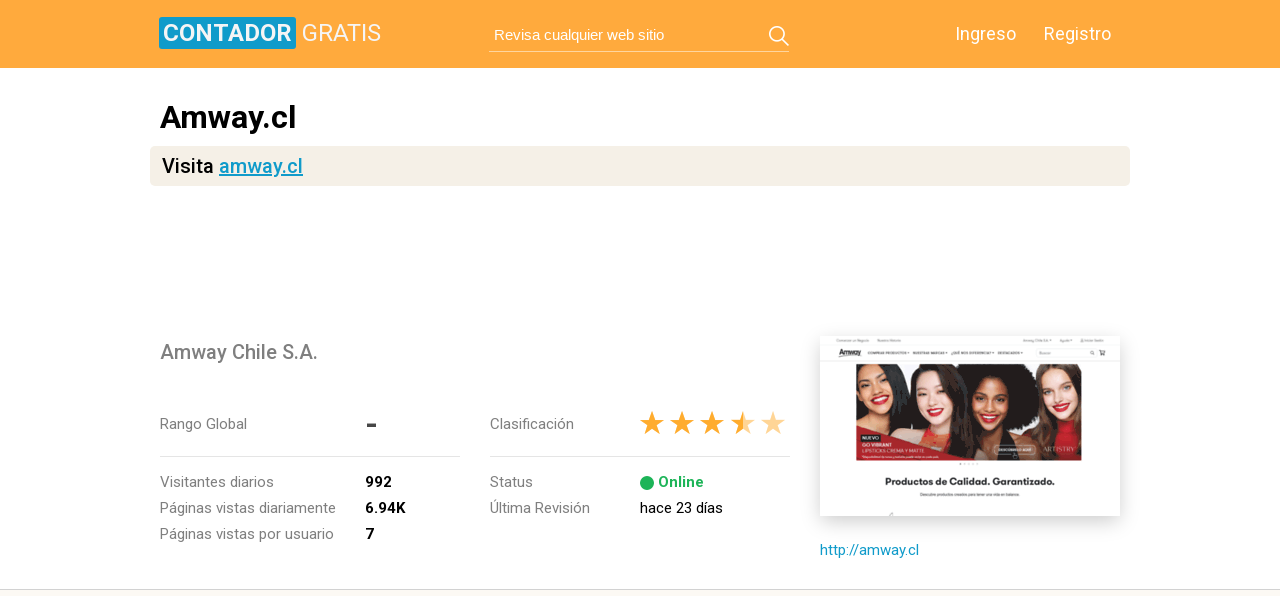

--- FILE ---
content_type: text/html; charset=utf-8
request_url: http://www.contadorgratis.es/reporte/amway.cl
body_size: 8265
content:

<!DOCTYPE html>
<html>
<head>
	<title>Amway.cl: Amway Chile S.A.</title>
	<meta http-equiv="Content-Type" content="text/html; charset=utf-8"/>
		
    <link rel="shortcut icon" href="//static.contadorgratis.es/favicon.ico" type="image/ico"/>
	<link rel="stylesheet" href="//static.contadorgratis.es/css/main.css" media="screen" />
		<link rel="stylesheet" href="//static.contadorgratis.es/css/scroll_n.css" media="screen" />

		<link href='//fonts.googleapis.com/css?family=Roboto:400,300,300italic,400italic,500,500italic,700,700italic,900,900italic&subset=latin,cyrillic-ext' rel='stylesheet' type='text/css'>
	<link href='//fonts.googleapis.com/css?family=PT+Mono&subset=latin,cyrillic' rel='stylesheet' type='text/css'>
    <link rel="stylesheet" href="//static.contadorgratis.es/css/font-awesome.min.css" />

            <link rel="canonical" href="http://www.contadorgratis.es/reporte/amway.cl" />
    
	<script src="//static.contadorgratis.es/js/jquery.js"></script>
	<script src="//static.contadorgratis.es/js/device.js"></script>
	<script src="//static.contadorgratis.es/js/jquery.icheck.min.js"></script>
	<script src="//static.contadorgratis.es/js/circle-progress.js"></script>
	<script src="//static.contadorgratis.es/js/mousewheel.js"></script>
	<script src="//static.contadorgratis.es/js/scroll_P.js"></script>
	<script src="//static.contadorgratis.es/js/common.js"></script>

				<script src="//static.contadorgratis.es/js/domainPage.js"></script>
		<script src="//static.contadorgratis.es/js/chart.min.js"></script>
		<script src="//static.contadorgratis.es/js/alexaGraph.js"></script>
		<script src="//static.contadorgratis.es/js/device.js"></script>
				<script src="//static.contadorgratis.es/js/ammap/ammap.js" type="text/javascript"></script>
		<script src="//static.contadorgratis.es/js/ammap/maps/js/worldLow.js" type="text/javascript"></script>
		
    <!--[if gte IE 8]>
	<link rel="stylesheet" href="//static.contadorgratis.es/css/ie.css" media="screen" />
	<![endif]-->
	<!--[if lt IE 9]>
	<script>
		document.createElement('header');
		document.createElement('section');
		document.createElement('footer');
		document.createElement('nav');
		document.createElement('article');
		document.createElement('aside');
	</script>
	<![endif]-->

	<script async src="//pagead2.googlesyndication.com/pagead/js/adsbygoogle.js"></script>
	</head>
<body>

<header class="header_main">
	<div class="inner_wrapper">
					<a href="/" class="logo-m"><span>contador</span>gratis</a>
		
				<form class="search_main" id="search_form" action="/search.php" method="POST">
			<input type="text" name="query" placeholder="Revisa cualquier web sitio" value=""/>
			<a class="button_search" href="#"></a>
		</form>
				<nav class="login_in">
			<a href="//www.contadorgratis.es/user/">Ingreso</a>
			<a href="//www.contadorgratis.es/contador.html">Registro</a>
		</nav>
	</div>
</header>

<article itemscope="itemscope" itemtype="http://schema.org/Article">
			<div class="navigation navigation_summary_floating">
	<div class="inner_wrapper">
		<div class="description_text left">
			<h1 class="">Amway.cl</h1>
			<a class="button_visit sky_bt" href="http://out.contadorgratis.es/external/amway.cl">Visita amway.cl</a>
		</div>
		<div class="info_site right">
			<table class="rating_site">
				<tr>
					<td>Última Revisión</td>
					<td>hace 23 días</td>
				</tr>
			</table>
		</div>
		<nav class="menu_navigation wrapper_navigation_menu-centered">
			<a href="#overview">General</a>
			<a href="#audience">Audiencia</a>
			<a href="#trafficRates">Análisis de Tráfico</a>
			<a href="#subdomains">Subdominio</a>
			<a href="#seo">Estadísticas SEO</a>
			<a href="#domainData">Datos del Dominio</a>
			<a href="#social">Compromiso Social</a>
			<a href="#server">Informació del Servidor</a>
			<a href="#safety">Seguridad</a>
		</nav>
	</div>
</div>	
	<section class="content ">
		

<div class="description_site" id="overview"><!-- description_site -->
    <div class="inner_wrapper">
        <div class="description_text top-desc">
            <h1>Amway.cl</h1>
            <span class="external-link">Visita <a href="http://out.contadorgratis.es/external/amway.cl">amway.cl</a></span>
        </div>

        <div class="ads-split-top">
                            <div class="average-bk">
    <ins class="adsbygoogle"
        style="display:inline-block;width:970px;height:90px"
        data-ad-client="ca-pub-5954465348452390"
        data-ad-slot="2796289865"></ins>
    <script>
        (adsbygoogle = window.adsbygoogle || []).push({});
    </script>
</div>                    </div>

        <div class="wrapper-desc">
            <div class="description_text left">
                                <h2>Amway Chile S.A.</h2>
                                <!-- ajax: description -->

                <div class="info_site">
                    <table class="global_rank_site">
                        <tr>
                            <th>Rango Global</th>
                            <th>
                                                                    <b>
                                                                        -</b>
                            </th>
                        </tr>
                        <tr>
                            <td>Visitantes diarios</td>
                            <td><b>992</b></td>
                        </tr>
                        <tr>
                            <td>Páginas vistas diariamente</td>
                            <td><b>6.94K</b></td>
                        </tr>
                        <tr>
                            <td>Páginas vistas por usuario</td>
                            <td><b>7</b></td>
                        </tr>
                    </table>

                    <table class="rating_site">
                        <tr>
                            <th>Clasificación</th>
                            <th><span class="stars_rating rating_7"></span>
</th>
                        </tr>
                        <tr>
                            <td>Status</td>
                            <td><span class="status-online active">Online</span>
</td>
                        </tr>
                        <tr>
                            <td>Última Revisión</td>
                            <td><time class="updated" datetime="2025-12-24T04:09:52+00:00" content="2025-12-24T04:09:52+00:00" itemprop="dateModified">hace 23 días</time></td>
                        </tr>
                                            </table>
                </div>
            </div>
            <div class="screenshot_site right">
                <span>
                    <a href="http://out.contadorgratis.es/external/amway.cl">
                        <img src="//thumbnail.contadorgratis.es/thumbnails/300x180/a/amway.cl.png" title="Amway.cl thumbnail" alt="Amway.cl thumbnail" />
                    </a>
                </span>
                <a href="http://out.contadorgratis.es/external/amway.cl">http://amway.cl</a>
            </div>
        </div>
    </div>
</div><!-- description_site END -->
<div class="part_sand"><!-- brief -->
			<div class="rectangle-ads">
    		<div class="average-bk">
    <ins class="adsbygoogle"
        style="display:inline-block;width:970px;height:90px"
        data-ad-client="ca-pub-5954465348452390"
        data-ad-slot="7314565864"></ins>
    <script>
        (adsbygoogle = window.adsbygoogle || []).push({});
    </script>
</div>    	</div>
	
    <div class="inner_wrapper ads-side">
        <div class="title_top">
            <p class="title">Detalle de Datos Comparados</p>
        </div>

        <div class="description_txt">
            <p>
                Amway.cl es seguido por nosotros desde septiembre, 2013. Durante el tiempo ha sido clasificado tan alto como 316 799 en el mundo, mientras que la mayoría de su tráfico proviene de Chile, donde alcanzó la más alta posición 1 270.                Todo este tiempo fue propiedad de <i><i>CSC Corporate Domains Inc.</i></i>, fue alojada por <i>ALTICOR INC</i>, <i>Amazon.com Inc.</i> y others.            </p>
            <p>
                Amway tiene un decente el rango de páginas de Google, y estos mal resultados en términos de índice de citas de Yandex.                Encontramos que Amway.cl está pobremente ‘socializado’ con respecto a cualquier red social.                Según Google safe browsing para navegación segura, Amway.cl es un dominio bastante seguro con revisiones de visitantes ninguna.            </p>
        </div>
    </div>
</div><!-- domain_whois END -->
<div class="part_white popular_countries" id="audience"><!-- popular_countries -->
	<div class="inner_wrapper">
		<div class="title_top">
			<h3 class="title">Audiencia Mundial</h3>
		</div>
		<div class="description_txt">
            <p>Amway.cl obtiene 97.9% del tráfico desde <span class="nobr">Chile</span> en donde está ubicada como <span class="nobr">#1709.</span></p>
		</div>

				<div class="bottom-ads">
			<div class="average-bk">
    <ins class="adsbygoogle"
        style="display:inline-block;width:728px;height:90px"
        data-ad-client="ca-pub-5954465348452390"
        data-ad-slot="6536262662"></ins>
    <script>
        (adsbygoogle = window.adsbygoogle || []).push({});
    </script>
</div>		</div>
		
		<div class="map_info left">
						<span class="map_img">
								<div id="mapdiv" style="width: 629px; height: 419px;"></div>
				<script type="text/javascript">
					// add all your code to this method, as this will ensure that page is loaded
					$(document).ready(function() {
						// create AmMap object
						var map = new AmCharts.AmMap();

						// set path to images
						map.pathToImages = "//static.contadorgratis.es/js/ammap/images/";

						map.dragMap = false;
						map.zoomOnDoubleClick = false;

						map.zoomControl.zoomControlEnabled = false;
						map.zoomControl.panControlEnabled = false;

						/* create data provider object
						 map property is usually the same as the name of the map file.

						 getAreasFromMap indicates that amMap should read all the areas available
						 in the map data and treat them as they are included in your data provider.
						 in case you don't set it to true, all the areas except listed in data
						 provider will be treated as unlisted.
						 */
						var dataProvider = {
							map: "worldLow",
							areas: [{"id":"CL","balloonText":"[[title]] with 97.9%"}]						};
						// pass data provider to the map object
						map.dataProvider = dataProvider;

						/* create areas settings
						 * autoZoom set to true means that the map will zoom-in when clicked on the area
						 * selectedColor indicates color of the clicked area.
						 */
						map.areasSettings = {
							autoZoom: false,
							unlistedAreasColor : '#f4efeb',
							color : '#0197bc',
							colorSolid : '#0197bc',
							unlistedAreasOutlineColor : '#000000',
							unlistedAreasOutlineAlpha : 0.5,
						};

						// write the map to container div
						map.write("mapdiv");
					});
				</script>
			</span>
					</div>
		<div class="list_countries right">
			<div class="table-medium -t-countries">
								<p class="title">Top de países</p>
				<table>
											<tr>
							<td><span class="flag_icon" style="background-image:url(//static.contadorgratis.es/img/flags/cl.png);" title="Chile"></span></td>
							<td>Chile</td>
							<td>97.9%</td>
						</tr>
									</table>
							</div>

			<div class="table-medium -t-countries -t-rank">
								<p class="title">Top de rangos</p>
				<table>
											<tr>
							<td><span class="flag_icon" style="background-image:url(//static.contadorgratis.es/img/flags/cl.png);" title="Chile"></span></td>
							<td>Chile</td>
							<td>1 709</td>
						</tr>
									</table>
							</div>
		</div>
	</div>
</div><!-- popular_countries END -->


<div class="part_sand statistics_site" id="trafficRates"><!-- statistics_site -->
	<div class="inner_wrapper">
		<div class="title_top">
			<h4 class="title">Análisis del tráfico</h4>
		</div>
		<div class="description_txt">
			<p>Amway.cl <span class="nobr">tiene 992 visitantes</span> y <span class="nobr">6.94K páginas vistas</span> al día</p>
		</div>
		<div class="diagram_site"><!-- diagram_site -->
									<div class="object_one">
				<div class="title">
					<p>Páginas vistas</p>
				</div>
				<div class="diagram_img -d-first">
					<canvas id="pageviewsChart" width="630" height="145"></canvas>
					<script type="text/javascript">
						var countLabels = [];
						var values = [15490,5341,5341,5341,5341,5341];
						var maxValue = Math.max.apply(Math, values);
						var minValue = Math.min.apply(Math, values);

						var data = {
							labels: ["abril","mayo","junio","julio","mayo","junio"],
							datasets: [
								{
									label: "Páginas vistas",
									fillColor: "rgba(151,187,205,0.2)",
									strokeColor: "rgba(151,187,205,1)",
									pointColor: "rgba(151,187,205,1)",
									pointStrokeColor: "#fff",
									pointHighlightFill: "#fff",
									pointHighlightStroke: "rgba(151,187,205,1)",
									data: values
								}
							]
						};

						var options = {
							scaleGridLineColor : "rgba(0,0,0,.1)",
							bezierCurveTension : 0.2,
							pointDot : true,
							datasetFill : false,
							showTooltips: false,
							scaleLabel: "<%=formatPageviewsCount(value)%>",
							scaleBeginAtZero: true,

							scaleOverride: true,
							scaleSteps: 5,
							scaleStepWidth: maxValue == minValue ? maxValue/5 : (maxValue - minValue)/5,
							scaleStartValue: maxValue == minValue ? maxValue/2.5 : minValue
						};

						var ctx = document.getElementById("pageviewsChart").getContext("2d");
						var lineChart = new Chart(ctx).Line(data, options);
					</script>
				</div>
			</div>
			
					</div><!-- diagram_site END -->
					<div class="part_white competitors_info right"><!-- competitors_info -->
				<div class="title">
					<p>Estadísticas de Tráfico Similares</p>
				</div>
									<table class="rank_and_visitors">
						<tr>
							<th></th>
							<th>visitantes / páginas vistas</th>
						</tr>
													<tr>
								<td></td>
								<td>
									<a href="//www.contadorgratis.es/reporte/lospremiosdelaradio.com.ar">lospremiosdelaradio.com.ar</a>
									<p>- <span class="-seper-r">/</span> <span>-</span></p>
								</td>
							</tr>
													<tr>
								<td></td>
								<td>
									<a href="//www.contadorgratis.es/reporte/paginaswebenqueretaro.com">paginaswebenqueretaro.com</a>
									<p>- <span class="-seper-r">/</span> <span>-</span></p>
								</td>
							</tr>
													<tr class="active">
								<td></td>
								<td>
									<a href="//www.contadorgratis.es/reporte/amway.cl">amway.cl</a>
									<p>992 <span class="-seper-r">/</span> <span>6.94K</span></p>
								</td>
							</tr>
													<tr>
								<td></td>
								<td>
									<a href="//www.contadorgratis.es/reporte/redhonduras.hn">redhonduras.hn</a>
									<p>- <span class="-seper-r">/</span> <span>-</span></p>
								</td>
							</tr>
													<tr>
								<td></td>
								<td>
									<a href="//www.contadorgratis.es/reporte/eventoshya.com">eventoshya.com</a>
									<p>- <span class="-seper-r">/</span> <span>-</span></p>
								</td>
							</tr>
											</table>
							</div><!-- competitors_info END -->
			</div>
</div><!-- statistics_site END -->


<div class="part_white subdomains_info" id="subdomains"><!-- subdomains_info -->
	<div class="inner_wrapper">
		<div class="title_top">
			<h5 class="title">Tráfico de Subdominios</h5>
		</div>
				<div class="description_txt">
			<p>Amway.cl no tiene subdominios con tráfico considerable.</p>
		</div>
			</div>
</div><!-- subdomains_info END -->


<div class="part_sand seo_info" id="seo"><!-- seo_info -->
	<div class="inner_wrapper">
		<div class="title_top">
			<p class="title">Estadísticas SEO</p>
		</div>

		<div class="description_txt">
            <p>Amway.cl tiene <span class="nobr">Google PR 4</span> y su palabra clave superior es "Amway" <span class="nobr">con el 24.45%</span> del tráfico compartido.</p>
		</div>

				<div class="Ranks_site">
			<div class="Ranks_site_wrapper">
				<div class="top">
					<span>Rangos</span>
				</div>
				<div class="wrapper_G_Y">
					<div class="google_view left">
							<span>
							<p>4</p>
							<small>Google PR</small>
						</span>
					</div>
					<div class="yandex_view right">
						<span>
							<p>-</p>
							<small>Yandex CY</small>
						</span>
					</div>
				</div>

                
                    <div class="table-medium -t-history_info">
                        <p class="title">Actualizaciones de Metadatos <span class="metadata-updates-domain-span"></span></p>
                        <!-- ajax: history table -->
                                            </div>

                			</div>

			<div class="wrapper_tables right"><!-- row_tables -->
				<div class="table-medium -t-t_links left">
					<p class="title">Los mejores retroenlaces a la página de inicio <span class="-r-">PR</span></p>
										<table>
												<tr>
							<td><a href="//www.contadorgratis.es/reporte/amway.com.ve">amway.com.ve</a></td>
							<td>4</td>
						</tr>
												<tr>
							<td><a href="//www.contadorgratis.es/reporte/amway.com.sv">amway.com.sv</a></td>
							<td>4</td>
						</tr>
												<tr>
							<td><a href="//www.contadorgratis.es/reporte/amway.com.pa">amway.com.pa</a></td>
							<td>4</td>
						</tr>
												<tr>
							<td><a href="//www.contadorgratis.es/reporte/amway.com.mx">amway.com.mx</a></td>
							<td>4</td>
						</tr>
												<tr>
							<td><a href="//www.contadorgratis.es/reporte/amway.com.hn">amway.com.hn</a></td>
							<td>4</td>
						</tr>
											</table>
									</div>

				<div class="table-medium -t-t_keywords right">
					<p class="title">Top de palabras clave <span class="-r-">% del trafico</span></p>
										<table>
												<tr>
							<td>Amway</td>
							<td>24.45%</td>
						</tr>
												<tr>
							<td>amway chile</td>
							<td>24.27%</td>
						</tr>
											</table>
									</div>
			</div><!-- row_tables END -->
		</div>
		
	</div>
</div><!-- seo_info END -->


<div class="part_white domain_whois" id="domainData"><!-- domain_whois -->
	<div class="inner_wrapper">
		<div class="title_top">
			<p class="title">Registro de Datos de Dominios</p>
		</div>

					<div class="description_txt">
                <p>Amway.cl es propiedad de <span class="nobr"><i>CSC Corporate Domains, Inc.</i></span>.</p>
			</div>
				<div class="general">
			<div class="table-medium -t-creation_time">
				
<p class="title">General
	<span class="right">
		        <small class="get-a">Obtener más</small> <a href="//whois.contadorgratis.es/amway.cl" class="see_more_updates get_more_info">historia whois de Amway.cl</a>
			</span>
</p>
<table>
    		<tr>
		<th colspan="3">
			<p>CSC Corporate Domains, Inc.</p>
			<small>Propiedad desde diciembre 01, 2014</small>
		</th>
	</tr>
		<tr>
		
		
		
				<td></td>
				<td></td>
				<td></td>
			</tr>
</table>
			</div>

						<div class="table-medium -t-registar_status left">
				<p class="title">Registro y estado</p>
									<table>
										<tr>
						<td>Registro</td>
						<td>NIC Chile</td>
					</tr>
																				</table>
							</div>

			<div class="table-medium -t-domain_availability left">
				<p class="title">En Otros TLD</p>
										<ul class="list_parsed_domain">
																					<li><span>1. </span><a href="//www.contadorgratis.es/reporte/amway.com.co">amway.com.co</a></li>
														<li><span>2. </span><a href="//www.contadorgratis.es/reporte/amway.com.sv">amway.com.sv</a></li>
														<li><span>3. </span><a href="//www.contadorgratis.es/reporte/amway.com.mx">amway.com.mx</a></li>
														<li><span>4. </span><a href="//www.contadorgratis.es/reporte/amway.com.ar">amway.com.ar</a></li>
														<li><span>5. </span><a href="//www.contadorgratis.es/reporte/amway.com.pa">amway.com.pa</a></li>
													</ul>
							</div>

							<div class="parsed right">
					<div class="table-medium -t-similar_domain">
						<p class="title">Nombres de dominio similares</p>
						<ul class="list_parsed_domain">
																						<li><span>1. </span><a href="//www.contadorgratis.es/reporte/amwayqueretaro.com">amwayqueretaro.com</a></li>
															<li><span>2. </span><a href="//www.contadorgratis.es/reporte/amway-ina-ve.com">amway-ina-ve.com</a></li>
															<li><span>3. </span><a href="//www.contadorgratis.es/reporte/amway-ina.com.mx">amway-ina.com.mx</a></li>
															<li><span>4. </span><a href="//www.contadorgratis.es/reporte/amway-ina.com.co">amway-ina.com.co</a></li>
															<li><span>5. </span><a href="//www.contadorgratis.es/reporte/amway-ina.com.ar">amway-ina.com.ar</a></li>
													</ul>
					</div>
				</div>
			
					</div>
	</div>
</div><!-- domain_whois END -->


<div class="part_sand social_engagement" id="social"><!-- social_engagement -->
	<div class="inner_wrapper">
		<div class="title_top">
			<p class="title">Compromiso social</p>
		</div>
		
		<div class="description_txt">
            <p>Amway.cl <span class="nobr">tiene el 0%</span> del total del tráfico procedente de las redes sociales <span class="nobr">(en los 3 últimos meses)</span> y se detecta la participación más activa <span class="nobr">en Facebook (1.69K shares)</span></p>
		</div>
		<div class="social_metrics report-metrics left"><!-- social_metrics -->
			<p class="title-traffic">Métrica Social <span class="right"><small class="get-a">Obtener más</small> <a href="//social.contadorgratis.es/amway.cl" class="see_more_updates get_more_info">historia social de Amway.cl</a></span></p>
			<div class="traffic"><!-- traffic -->
				<div class="perc_soc">
					<p>0%</p>
					<small>del tráfico total en los 3 últimos meses es social</small>
					<script type="text/javascript">
$(document).ready(function(e) {
	$('#socTrafficPercentage').circleProgress({
		value: 0,
		size: 100,
		startAngle: -Math.PI / 2,
		thickness: 20,
		animation: false,
		fill: { color: '#109bca' }
	});
});
</script>
<div id="socTrafficPercentage" class="circle"></div>				</div>
				<div class="social_icons"><!-- social_icons -->
					<ul class="facebook_icon">
						<li>
							<p>0</p>
							<small>Likes de Facebook</small>
						</li>
						<li>
							<p>1.69K</p>
							<small>Compartido en Facebook</small>
						</li>
					</ul>
					<ul class="tw_icon">
						<li>
							<p></p>
							<small></small>
						</li>
						<li>
							<p>0</p>
							<small>Menciones de Twitter</small>
						</li>
					</ul>
				</div><!-- social_icons END -->
			</div><!-- traffic END -->
			<div class="row_social">
				<ul class="google_icon">
					<li>
						<p>1</p>
						<small>Plus de Google+</small>
					</li>
				</ul>
				<ul class="in_icon">
					<li>
						<p>1</p>
						<small>Menciones de Linkedin</small>
					</li>
				</ul>
				<ul class="pins_icon">
					<li>
						<p>0</p>
						<small>Pins de Pinterest</small>
					</li>
				</ul>
				<ul class="stumble_icon">
					<li>
						<p>0</p>
						<small>Visitas en StumbleUpon</small>
					</li>
				</ul>
			</div>
		</div><!-- social_metrics END -->
			</div>
</div><!-- social_engagement END -->


<div class="part_white server_DNS" id="server"><!-- server_DNS -->
	<div class="inner_wrapper">
		<div class="title_top">
			<p class="title">Información del Servidor</p>
		</div>
						<div class="description_txt">
			<p>Amway.cl es alojado por <i>Amazon.com, Inc</i>.</p>
		</div>
				<div class="row_tables"><!-- row_tables -->
			<div class="table-medium -dns- left">
				<p class="title">IP Whois <span class="right"><small class="get-a">Obtener más</small> <a href="//servidor.contadorgratis.es/amway.cl" class="see_more_updates get_more_info">historia servidor de Amway.cl</a></span></p>
								<ul>
											<li>
							<p>Amazon.com, Inc.</p>
							<small></small>
						</li>
										<li>
						<p>18.160.46.10</p>
						<small>Dirección IP</small>
					</li>
				</ul>
							</div>

			<div class="table-medium -dns- right">
				<p class="title">Tecnologias de Servidor</p>
								<ul>
											<li>
							<p>Internet Information Services</p>
							<small>Servidor trasero </small>
						</li>
					
									</ul>
							</div>

		</div><!-- row_tables END -->

		<div class="dns_records"><!-- dns_records -->
			<div class="title left">
				<p>Registros DNS</p>
				<nav class="dns_menu">
										<a href="#" class="active">A</a>
										<a href="#" >MX</a>
										<a href="#" >NS</a>
										<a href="#" >SOA</a>
										<a href="#" >TXT</a>
									</nav>
			</div>
			<div class="detail_dns_table five_domain right">
				<p class="title">Nombrededominio</p>
								<ul class="list_servers">
										<li>dns1.p05.nsone.net</li>
										<li>dns2.p05.nsone.net</li>
										<li>dns3.p05.nsone.net</li>
										<li>dns4.p05.nsone.net</li>
									</ul>
							</div>
			<div class="wrapper_dns_table left">
								<div class="table-dns table-dns-inner">
											<table class="dns-type-table dns-type-A">
							<tr>
								<th>host</th>
								<th>valor</th>
								<th>ttl</th>
															</tr>
														<tr>
								<td>amway.cl</td>
								<td><p class="-valueDNS">3.170.42.64</p></td>
								<td>60</td>
															</tr>
														<tr>
								<td>amway.cl</td>
								<td><p class="-valueDNS">3.170.42.118</p></td>
								<td>60</td>
															</tr>
														<tr>
								<td>amway.cl</td>
								<td><p class="-valueDNS">3.170.42.74</p></td>
								<td>60</td>
															</tr>
														<tr>
								<td>amway.cl</td>
								<td><p class="-valueDNS">3.170.42.70</p></td>
								<td>60</td>
															</tr>
													</table>
											<table class="dns-type-table dns-type-MX">
							<tr>
								<th>host</th>
								<th>valor</th>
								<th>ttl</th>
																	<th class="dns-type-column-mx">pri</th>
															</tr>
														<tr>
								<td>amway.cl</td>
								<td><p class="-valueDNS">mxb-00026401.gslb.pphosted.com</p></td>
								<td>3600</td>
																<td class="dns-type-column-mx">5</td>
															</tr>
														<tr>
								<td>amway.cl</td>
								<td><p class="-valueDNS">mxa-00026401.gslb.pphosted.com</p></td>
								<td>3600</td>
																<td class="dns-type-column-mx">5</td>
															</tr>
													</table>
											<table class="dns-type-table dns-type-NS">
							<tr>
								<th>host</th>
								<th>valor</th>
								<th>ttl</th>
															</tr>
														<tr>
								<td>amway.cl</td>
								<td><p class="-valueDNS">dns1.p05.nsone.net</p></td>
								<td>3600</td>
															</tr>
														<tr>
								<td>amway.cl</td>
								<td><p class="-valueDNS">dns2.p05.nsone.net</p></td>
								<td>3600</td>
															</tr>
														<tr>
								<td>amway.cl</td>
								<td><p class="-valueDNS">dns3.p05.nsone.net</p></td>
								<td>3600</td>
															</tr>
														<tr>
								<td>amway.cl</td>
								<td><p class="-valueDNS">dns4.p05.nsone.net</p></td>
								<td>3600</td>
															</tr>
													</table>
											<table class="dns-type-table dns-type-SOA">
							<tr>
								<th>host</th>
								<th>valor</th>
								<th>ttl</th>
															</tr>
														<tr>
								<td>amway.cl</td>
								<td><p class="-valueDNS">Mname: dns1.p05.nsone.net<br>Rname: hostmaster.nsone.net<br>Serial: 1645001896<br>Refresh: 43200<br>Retry: 7200<br>Expire: 1209600<br>Minimum-ttl: 3600<br></p></td>
								<td>3600</td>
															</tr>
													</table>
											<table class="dns-type-table dns-type-TXT">
							<tr>
								<th>host</th>
								<th>valor</th>
								<th>ttl</th>
															</tr>
														<tr>
								<td>amway.cl</td>
								<td><p class="-valueDNS">Txt: 782pbnxvms8nlqw7bcqm0ncjnmk87zlh<br></p></td>
								<td>3600</td>
															</tr>
														<tr>
								<td>amway.cl</td>
								<td><p class="-valueDNS">Txt: w4vs7rh23mg2wddh8n55q663lqkhh4z3<br></p></td>
								<td>3600</td>
															</tr>
														<tr>
								<td>amway.cl</td>
								<td><p class="-valueDNS">Txt: MS=ms68798879<br></p></td>
								<td>3600</td>
															</tr>
													</table>
									</div>
							</div>
		</div><!-- dns_records END -->
	</div>
</div><!-- server_DNS END -->

<div class="part_sand safety_site" id="safety">
	<div class="inner_wrapper">
		<div class="title_top">
			<p class="title">Seguridad</p>
		</div>

        <div class="description_txt">
            <p>El estado de seguridad de Amway.cl se describe de la siguiente manera: Google Safe Browsing informa que su estado es seguro.</p>
        </div>

		
		<div class="row_tables"><!-- row_tables -->
	<div class="table-medium -t-mywot">
				<p class="title">MyWOT</p>
		<table>
			<tr>
				<th>Reputación General</th>
                								<th><b class="-cc-gray">Desconocido</b></th>
							</tr>
			<tr>
				<td>Confiabilidad</td>
								<td class="-cc-gray">Desconocido</td>
							</tr>
			<tr>
				<td>Privacidad</td>
								<td class="-cc-gray">Desconocido</td>
							</tr>
			<tr>
				<td>Seguridad infantil</td>
								<td class="-cc-gray">Desconocido</td>
							</tr>
		</table>
	</div>


	<div class="table-medium -t-mywot google_safe">
		<p class="title">Google Safe Browsing</p>
		<table>
			<tr>
				<th>Estatus del Website</th>
				<th><b class="-cc-green">Seguro</b></th>
			</tr>
						<tr>
				<td>Status</td>
				<td><b class='-cc-green'>ok</b></td>
			</tr>
					</table>
	</div>


	<div class="table-medium -t-siteadvisor">
		<p class="title">Revisión de Usuarios</p>
		<table>
			<tr>
				<th colspan="2">Reputación</th>
								<th><b class="-cc-gray">Desconocido</b></th>
							</tr>
			<tr>
				<td colspan="3">
					<div class="wrapper_DL">
						<div class="likes left" style="opacity:0.6">
						<p><span class="like-n-"></span>0</p>
						<small>positiva</small>
					</div>
					<div class="dislikes left" style="opacity:0.6">
					<p><span class="dislike-n-"></span>0</p>
					<small>negativa</small>
				</td>
			</tr>
		</table>
	</div>

</div><!-- row_tables END -->	</div>
</div>


	<script type="text/javascript">
		$(function () {
			$.ajax({
				url: '/get/amway.cl/metadata',
				success: function (data) {
					$('#overview .description_text.left h2').after('<p>' + data.title + '</p>');

					if (data.historyInfoHtml.length) {
						$('#seo .-t-history_info p.title').after(data.historyInfoHtml);
					}
				}
			});
		});
	</script>


<script>
(function() {
var loader = new Image();
var code = "4773";
loader.src = "//www.contadorgratis.es/hits.php?id=" + code + "&r=" + Math.round(100000 * Math.random());
})();
</script><script>
(function() {
var loader = new Image();
var code = "4780";
loader.src = "//www.contadorgratis.es/hits.php?id=" + code + "&r=" + Math.round(100000 * Math.random());
})();
</script>
    <script>
(function() {
var loader = new Image();
var code = "5982";
loader.src = "//www.contadorgratis.es/hits.php?id=" + code + "&r=" + Math.round(100000 * Math.random());
})();
</script>	</section>
</article>

<footer>
		<div class="inner_wrapper">
		<p class="copyright">Copyright © 2006—2026 <a href="//www.contadorgratis.es">ContadorGratis.es</a></p>
		<nav class="menu_footer">
			<a href="//www.contadorgratis.es/privacy-policy">Privacy Policy</a>
			<a href="//www.contadorgratis.es/cookie-policy">Cookie Policy</a>
			<a href="//www.contadorgratis.es/aboutus.html">Acerca de</a>
			<a href="//www.contadorgratis.es/services.html">Servicios</a>
			<a href="//www.contadorgratis.es/TermsOfUse.html">Terminos del servicio</a>
		</nav>
	</div>
</footer>

<script>
    var yaParams = {
                'isShowAds' : '1',
                'urltype' : 'report',
        'subdomain' : 'main',
                        'type' : 'desktop'
    };
</script>


<script>
(function() {
var loader = new Image();
var code = "4748";
loader.src = "//www.contadorgratis.es/hits.php?id=" + code + "&r=" + Math.round(100000 * Math.random());
})();
</script><script>
(function() {
var loader = new Image();
var code = "5893";
loader.src = "//www.contadorgratis.es/hits.php?id=" + code + "&r=" + Math.round(100000 * Math.random());
})();
</script><!-- Google tag (gtag.js) -->
<script async src="https://www.googletagmanager.com/gtag/js?id=G-FRYGMYHPC6"></script>
<script>
	window.dataLayer = window.dataLayer || [];
	function gtag(){dataLayer.push(arguments);}
	gtag('js', new Date());

	gtag('config', 'G-FRYGMYHPC6');
</script>

		<script type="text/javascript">
		(function() {
			var loader = new Image();
			var d = "amway.cl";
			var dv = 1;
			var fg = 0;
			loader.src = "//out.contadorgratis.es/inform?d=" + d + "&dv=" + dv + "&fg=" + fg + "&r=" + Math.round(100000 * Math.random());
		})();
	</script>

		<script type="text/javascript">
		$(window).load(function() {
			var adsenseBlocks = $(".adsbygoogle:visible");
			if (adsenseBlocks.length > 0) {
				var lastAdsenseBlock = adsenseBlocks.last();
				var lastAdsenseBlockOffset = lastAdsenseBlock.offset();
				var viewportHeight = $(window).height();
				var isLastAdsenseBlockHidden = (lastAdsenseBlockOffset.top > viewportHeight && lastAdsenseBlock.height() === 0);

				$.get("http://out.contadorgratis.es/get/informAdsHit", {
					domain: "amway.cl",
					is_ads_hidden: isLastAdsenseBlockHidden ? 1 : 0,
					viewport_height: viewportHeight,
					ads_top_coord: lastAdsenseBlockOffset.top,
					device: "1"
				});
			}
		});
	</script>
	
</body>
</html>


--- FILE ---
content_type: text/html; charset=utf-8
request_url: https://www.google.com/recaptcha/api2/aframe
body_size: 267
content:
<!DOCTYPE HTML><html><head><meta http-equiv="content-type" content="text/html; charset=UTF-8"></head><body><script nonce="JmsmUOsvXawrzK9x4uWVKw">/** Anti-fraud and anti-abuse applications only. See google.com/recaptcha */ try{var clients={'sodar':'https://pagead2.googlesyndication.com/pagead/sodar?'};window.addEventListener("message",function(a){try{if(a.source===window.parent){var b=JSON.parse(a.data);var c=clients[b['id']];if(c){var d=document.createElement('img');d.src=c+b['params']+'&rc='+(localStorage.getItem("rc::a")?sessionStorage.getItem("rc::b"):"");window.document.body.appendChild(d);sessionStorage.setItem("rc::e",parseInt(sessionStorage.getItem("rc::e")||0)+1);localStorage.setItem("rc::h",'1768568809438');}}}catch(b){}});window.parent.postMessage("_grecaptcha_ready", "*");}catch(b){}</script></body></html>

--- FILE ---
content_type: application/javascript
request_url: http://static.contadorgratis.es/js/domainPage.js
body_size: 1526
content:
// floating menu
var initFloatingMenu = function() {
	if ( ! $('header.header_main').length) {
		return;
	}

	if ($(document).scrollLeft() == 0) {
		$('.navigation, .header_main').css({'left': '0', 'marginLeft': '0'})
	}

    var offset = 25;
    var menuHeight = $(".navigation").height();

    $('.menu_navigation a').click(function (e)
    {
        e.preventDefault();
        var refElement = $(this).attr("href");
        var scrollPos = $(refElement).offset().top - menuHeight - offset + 1;
        $(window).scrollTop(scrollPos);
    });

	$(document).scroll(function () {
		// если показывается форма-регистрации
		if ($('.background_pop_up').css('display') == 'block') {
			return false;
		}

		if ($(window).scrollTop() > $('#audience').offset().top - menuHeight - offset)
		{
			$('.navigation').slideDown(200);
			$('.navigation').css({'position': 'fixed', 'top': 0});
			if ($(document).width() <= 1000) {
				if (!$(document).scrollLeft() == 0) {
					$('.navigation').css({'left': -$(document).scrollLeft(), 'marginLeft': '0'})
				} else {
					$('.navigation').css({'left': '0', 'marginLeft': '0'})
				}
			}

			$('.menu_navigation a').each(function ()
			{
				var currLink = $(this);

				var refElement = $(currLink.attr("href"));
				if (!refElement.length) {
					return;
				}

                var scrollPos = $(window).scrollTop();
				if (scrollPos >= $(document).height() - $(window).height()) {
					$('.menu_navigation a').removeClass("active");
					$('.menu_navigation a:last').addClass("active");
					return;
				}

                var refElementTop = refElement.offset().top;
				if (refElementTop - menuHeight - offset <= scrollPos
					&& refElementTop + refElement.height() - menuHeight - offset > scrollPos) {
					currLink.addClass("active");
				}
				else {
					currLink.removeClass("active");
				}
			});
		}
		else {
			$('.navigation').slideUp(200);
		}
	});
};

// Domain & Compare pages
var initCompareButtons = function () {
	// compare buttons
	$('.add_form').click(function(e) {
		e.preventDefault();
		$(this).hide();
		var form = $(this).next();
		$(form).show();
		$('.compareDomain', form).focus();
	});
	//
	$('form.site_name .button_enter').click(function(e) {
		e.preventDefault();
		$(this).closest('form').submit();
		return false;
	});
	//
	$('form.site_name').on('submit', function(e) {
		var dn = $('.compareDomain', this).val();
		var checkDomain = new RegExp('^(https?://)?([\\w-\\.]*)?[\\w-]+\\.[a-zA-Z]{2,}/?$');
		if (checkDomain.test(dn)) {
			return true;
		}
		else {
			e.preventDefault();
			return false;
		}
	});
	//
	$('input.compareDomain').focusout(function(e) {
		e.preventDefault();
		var self = $(this);
		setTimeout(function() {
			$(self).closest('form').hide().prev().show();
		}, 250);
	});
}

// Domain page: DNS menu
var initDnsMenu = function () {
	// Domain page: block - Server Information, DNS's menu
	$('.dns_menu a').click(function(e) {
		e.preventDefault();
		var dnsType = this.innerHTML;

		$('.dns_menu a').removeClass('active');
		$(this).addClass('active');

		// show/hide additional column
		if (dnsType == 'MX') {
			$('.dns_records .table-dns-header').removeClass('tableCol3').addClass('tableCol4');
			$('.dns_records .table-dns-header .dns-type-column-mx').show();
		}
		else {
			$('.dns_records .table-dns-header').removeClass('tableCol4').addClass('tableCol3');
			$('.dns_records .table-dns-header .dns-type-column-mx').hide();
		}

		$('.dns_records .table-dns-inner .dns-type-table').hide();
		$('.dns_records .table-dns-inner .dns-type-' + dnsType).show();
	});
}

// Domain page: pageviews chart helper function
var formatPageviewsCount = function (count) {
	formatedCount = count;
	sign = '';
	if (count >= 1000000000) {
		formatedCount = count/1000000000;
		sign = 'B';
	}
	else if (count >= 1000000) {
		formatedCount = count/1000000;
		sign = 'M';
	}
	else if (count >= 1000) {
		formatedCount = count/1000;
		sign = 'K';
	}
	else if (count >= 100) {
		formatedCount = Math.floor(count/100) * 100;
	}

	if (countLabels.indexOf(Math.floor(formatedCount)) != -1) {
		formatedCount = Math.round(formatedCount * 10) / 10;
	}
	else {
		formatedCount = Math.floor(formatedCount);
	}

	countLabels.push(formatedCount);

	return formatedCount + sign;
}


$(function () {
	initFloatingMenu();
	initCompareButtons();
	initDnsMenu();

	if (device.mobile()) {
		$('.navigation').addClass('-n-mobile-tabl');
	}
});